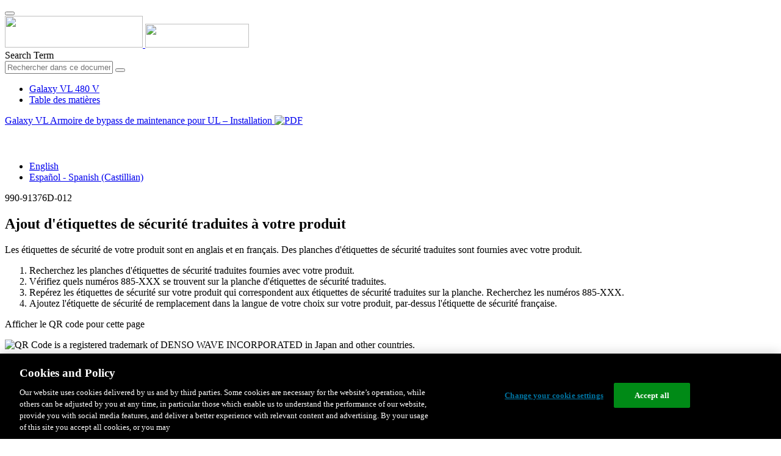

--- FILE ---
content_type: text/html;charset=UTF-8
request_url: https://www.productinfo.schneider-electric.com/galaxyvl_ul/990-91376_master-galaxy-vl-maintenance-bypass-cabinet-for-ul-installation/French/990-91376%20Maintenance%20Bypass%20Cabinet%20for%20UL_fr_0000537858.xml/$/AddTranslatedSafetyLabelstoYourProduct_French_fr_0000208451
body_size: 9218
content:








<!DOCTYPE html>
  <html lang="fr">
<head>
<meta charset="UTF-8">


<meta name="viewport" content="width=device-width, initial-scale=1.0">
<meta http-equiv="X-UA-Compatible" content="IE=11">
<!-- HTML5 Shim and Respond.js IE8 support of HTML5 elements and media queries -->
<!--[if lt IE 9]>
  <script src="https://oss.maxcdn.com/libs/html5shiv/3.7.0/html5shiv.js"></script>
  <script src="https://oss.maxcdn.com/libs/respond.js/1.3.0/respond.min.js"></script>
<![endif]-->

			<link rel="shortcut icon" href="/galaxyvl_ul/_theme/favicon.ico" mce_href="/galaxyvl_ul/_theme/favicon.ico" type="image/x-icon"/>
<script type="text/javascript" src="/resources/scripts/libs/jquery-1.11.0.min.js"></script>

          <link rel="stylesheet" href="/galaxyvl_ul/_theme/style/main/default.less"></link>

<script type="text/javascript" src="/galaxyvl_ul/_theme/scripts/lib/bootstrap/bootstrap.min.js"></script>
<script type="text/javascript" src="/galaxyvl_ul/_theme/scripts/utils.js"></script>
<script type="text/javascript" src="/resources/scripts/harp-sdk.js"></script>
<script type="text/javascript" src="/galaxyvl_ul/_theme/scripts/langDropdown.js"></script>
<!-- Google Tag Manager -->
<script>(function(w,d,s,l,i){w[l]=w[l]||[];w[l].push({'gtm.start':
new Date().getTime(),event:'gtm.js'});var f=d.getElementsByTagName(s)[0],
j=d.createElement(s),dl=l!='dataLayer'?'&l='+l:'';j.async=true;j.src=
'https://www.googletagmanager.com/gtm.js?id='+i+dl;f.parentNode.insertBefore(j,f);
})(window,document,'script','dataLayer','GTM-5WGBFDW');</script>
<!-- End Google Tag Manager -->



<script>
$(function() {
  $('form[role=search]').submit(function() {
    var $term = $(this).find('input[name=_term]');
    if (!$term.length) {
      $term = $(this).find('input[name=term]');
    }
    var term = $term.val();
    if (term && term !== '*') {
      setCookie('td.search', term);
    }
  });
});
</script>

<style>

</style>

<title>Ajout d'étiquettes de sécurité traduites à votre produit - Galaxy VL 480 V</title>

<script type="application/javascript" src="/galaxyvl_ul/_theme/scripts/favoritesToggle.js"></script>
<script type="application/javascript">
var STRING_NONE = "None";
</script>

<!-- Force imagemaps to rescale. -->
<script src="/galaxyvl_ul/_theme/scripts/lib/imageMapResizer/imageMapResizer.min.js"></script>
<script>
  $(function() {
    $('map').imageMapResize();
  });
</script>
	    <meta name="keywords" content=""/>
    <script>
      window.refId = 'AddTranslatedSafetyLabelstoYourProduct_French_fr_0000208451';
      window.urlRefId = 'AddTranslatedSafetyLabelstoYourProduct_French_fr_0000208451';
      // Turn on footnotes.
      $(function() {
        $('a.footnote').popover({
          container: 'body',
          html:true,
          content: function (){
            var fnContentEle = $(this).prev("span.fnContent");
            if(fnContentEle){
              var fnContent = fnContentEle.html();
              if(fnContent){;
               return fnContent;
              }
            }
          }
        });
      });
    </script>
    <script src="/galaxyvl_ul/_theme/scripts/jquery-detect-swipe.js"></script>
    <script src="/galaxyvl_ul/_theme/scripts/viewer.js"></script>
    <style>
     /* Offset anchors to account for the header. */
     a.xmlId {
         position: relative;
         top: -130px;
         display: block;
         visibility: hidden;
     }

     #headerbottom {
         background-color: #626469;
         margin: 0px 0px 50px 0px;
     }
    </style>
</head>

<body id="page" class="readerPage lang-fr" data-pageId="0c8fc318-6c7b-4aa4-addc-28143d5cf818">

<nav class="navbar navbar-inverse">
<div class="container">
  <div class="navbar-header">
    <button type="button" class="navbar-toggle" data-toggle="collapse" data-target=".navbar-collapse">
      <span class="icon-bar"></span>
      <span class="icon-bar"></span>
      <span class="icon-bar"></span>
    </button>
    <div class="col-xs-3">
			<a class="navbar-brand" style="padding: 0 50px 0 0" href="https://www.se.com/" target="_blank">
				<img src="/galaxyvl_ul/_theme/images/logos/Logo_SE_White_Transparent_RGB.PNG" style="width: 226px; height: 52px;" class="headerLogo hidden-xs">
				<img src="/galaxyvl_ul/_theme/images/logos/Logo_SE_White_Transparent_RGB.PNG" style="width: 170px; height: 39px;" class="headerLogo visible-xs">
			</a>
    </div>
  </div>

    <form role="search" action='/galaxyvl_ul/search' class="navbar-form navbar-right navbar-input-group">
      <input type="hidden" name="maxFacetValues" value="10"/>
      <input type="hidden" name="filter" value="-search-hidden_md:true"/>
                  <input type="hidden" name="f.manualType_md" value="Installation"/>
                  <input type="hidden" name="f.lang_md" value="fr"/>
                  <input type="hidden" name="f.format_md" value="XML"/>
                  <input type="hidden" name="f.format_md" value="DITA"/>
                  <input type="hidden" name="f.format_md" value="DITA Topic"/>
      <div class="form-group">
        <label class="sr-only" for="headerTerm">Search Term</label>
        <div class="input-group">
          <input type="text" placeholder="Rechercher dans ce document" class="form-control"
            id="headerTerm" name="term" value="">
            <span class="input-group-btn">
              <button type="submit" class="btn btn-default">
                <span class="glyphicon glyphicon-search"></span>
              </button>
            </span>
        </div>
      </div>
    </form>






  <div class="collapse navbar-collapse" id="headerMenu">
    <ul class="nav navbar-nav">
          <li>
            <a class="navbar-brand portal-link" href="/galaxyvl_ul/" title="Galaxy VL 480 V">
              Galaxy VL 480 V
            </a>
          </li>
                <li class="visible-xs"><a href="#" class="tocHeaderLink">Table des matières</a>

    </ul>
  </div><!--/.nav-collapse -->
</div>
</nav>






  
  <div class="publicationHeader prod-portal">
    <div class="container">
      <div class="row">
        <div class="col-xs-7 col-md-8">
          <a class="context-title" href="/galaxyvl_ul/990-91376_master-galaxy-vl-maintenance-bypass-cabinet-for-ul-installation/French/990-91376%20Maintenance%20Bypass%20Cabinet%20for%20UL_fr_0000537858.xml">


          Galaxy VL Armoire de bypass de maintenance pour UL – Installation
          </a>
              <a href="/galaxyvl_ul/990-91376_master-galaxy-vl-maintenance-bypass-cabinet-for-ul-installation/French/990-91376D_FR.pdf" target="_blank" style="margin-right: 10px;">
                <img src="/galaxyvl_ul/_theme/images/PDF-icon.svg" style="max-height: 22px; margin-top: -7px;" alt="PDF" title="PDF">
              </a>
        </div>

        <div class="col-xs-5 col-md-4 text-right">
</style>
  <a class="btn btn-default btn-xs" id="persistentLink" href="https://www.productinfo.schneider-electric.com/galaxyvl_ul/viewer?docidentity=AddTranslatedSafetyLabelsToYourProd-909178B3&amp;lang=fr&amp;extension=xml&amp;manualidentity=InstallationGalaxyVLMaintenanceBypa-2A18C965"
      title="Copier l'URL du lien partagé dans le Presse-papiers">
    <span class="glyphicon glyphicon-link"></span>
  </a>
<script>
(function() {
  var $link = $('a#persistentLink');
  var href = $link.attr('href');
  $link.click(function() {
    var $clipboard = $('<textarea>').css({
      position: 'fixed',
      left: '-100',
      top: '-100',
      width: '10px',
      height: '10px'
    }).appendTo(document.body);
    try {
      $clipboard.val(href).focus().select();
      document.execCommand('copy');
      alert('Sharable Link URL Copied to Clipboard.');

    } catch (e) {
      console.log(e);
      // Otherwise ignore.
    }
    $clipboard.remove();
  });
}());
</script>
          
          <div style="margin-top: 3px; display: inline-block; white-space: nowrap;">
            <a href="#" class="tocHeaderLink btn btn-xs btn-default visible-xs-inline-block" title="Table des matières">
              <img src="/galaxyvl_ul/_theme/images/toc.svg" style="width: 16px; height: 16px;">
            </a>
            <a href="#" class="prevLink btn btn-xs btn-default" title="Précédent">
              <span class="glyphicon glyphicon-triangle-left"></span>
            </a>
            <a href="#" class="nextLink btn btn-xs btn-default" title="Suiv">
              <span class="glyphicon glyphicon-triangle-right"></span>
            </a>
          </div>

        <div class="btn-group">
          <a type="button" class="text-sm dropdown-toggle mdToggle" data-toggle="dropdown"
              aria-haspopup="true" aria-expanded="false" title="Autres langues" style="color:white">
              <span class="glyphicon glyphicon-globe"></span>
              <span class="hidden-sm hidden-xs">Français - French</span>
              <span class="caret"></span>
          </a>
          <ul class="dropdown-menu dropdown-menu-right pull-right">
              <li>    <a href="/galaxyvl_ul/990-91376_master-galaxy-vl-maintenance-bypass-cabinet-for-ul-installation/English/990-91376%20Maintenance%20Bypass%20Cabinet%20for%20UL_0000489573.xml/$/AddTranslatedSafetyLabelstoYourProduct_0000208036"  >English</a>
</li>
              <li>    <a href="/galaxyvl_ul/990-91376_master-galaxy-vl-maintenance-bypass-cabinet-for-ul-installation/European%20Spanish/990-91376%20Maintenance%20Bypass%20Cabinet%20for%20UL_es_0000537867.xml/$/AddTranslatedSafetyLabelstoYourProduct_Spanish_Castilian_es_0000208533"  >Español - Spanish (Castillian)</a>
</li>
          </ul>
        </div>
       
     
        </div>
      </div>
    </div>
  </div>

    <div class="container" id="bodyWrapper">



      <div class="row">
          <div class="col-sm-4 col-xs-12 hidden-xs" id="readertoc">
<div id="tocPortal">
  <div class="map bookmap" data-product="SchneiderElectric" data-id="InstallationGalaxyVLMaintenanceBypa-2A18C965" lang="fr" data-xtrc="bookmap:1" data-xtrf="harp://60649860f9e93500019af407/pr/ORIGINAL/French/990-91376%20Maintenance%20Bypass%20Cabinet%20for%20UL_fr_0000537858.xml">
   <ul id="toc" class="expandable" style="display: none;"><br class="empty"><br class="empty"><br class="empty"><br class="empty"><br class="empty"><br class="empty"><span><span><span style="color: #000000; font-family: IDAutomationHC39L; "></span></span></span><br class="empty"><br class="empty"><br class="empty"><br class="empty"><br class="empty"><br class="empty"><span><span><span style="color: #000000; font-family: IDAutomationHC39L; "></span></span></span><br class="empty"><br class="empty"><br class="empty"><br class="empty"><br class="empty"><br class="empty"><span><span><span style="color: #000000; font-family: IDAutomationHC39L; "></span></span></span>
      <li class="topicref chapter tocentry" data-product="SchneiderElectric" id="toc-SafetyInformationREF_French_fr_0000035053"><a href="/galaxyvl_ul/990-91376_master-galaxy-vl-maintenance-bypass-cabinet-for-ul-installation/French/990-91376%20Maintenance%20Bypass%20Cabinet%20for%20UL_fr_0000537858.xml/$/SafetyInformationREF_French_fr_0000035053" data-refids=" SafetyInformationREF_French_fr_0000035053"> Consignes de sécurité importantes — À
            CONSERVER</a><ul class="toclevel"><br class="empty"><br class="empty"><br class="empty"><br class="empty"><br class="empty"><br class="empty"><span><span><span style="color: #000000; font-family: IDAutomationHC39L; "></span></span></span>
            <li class="topicref tocentry" data-product="SchneiderElectric" id="toc-SafetyPrecautions_Install_non-UPSstartupbyuser_French_fr_0000192717"><a href="/galaxyvl_ul/990-91376_master-galaxy-vl-maintenance-bypass-cabinet-for-ul-installation/French/990-91376%20Maintenance%20Bypass%20Cabinet%20for%20UL_fr_0000537858.xml/$/SafetyInformationREF_French_fr_0000035053#SafetyPrecautions-225D8912" data-refids=" SafetyPrecautions_Install_non-UPSstartupbyuser_French_fr_0000192717"> Précautions de sécurité</a><ul class="toclevel"><br class="empty"><br class="empty"><br class="empty"><br class="empty"><br class="empty"><br class="empty"><span><span><span style="color: #000000; font-family: IDAutomationHC39L; "></span></span></span>
                  <li class="topicref tocentry" data-product="SchneiderElectric" id="toc-AdditionalSafetyPrecautionsAfterInstallationREF_French_fr_0000217361"><a href="/galaxyvl_ul/990-91376_master-galaxy-vl-maintenance-bypass-cabinet-for-ul-installation/French/990-91376%20Maintenance%20Bypass%20Cabinet%20for%20UL_fr_0000537858.xml/$/SafetyInformationREF_French_fr_0000035053#AdditionalSafetyPrecautionsAfterIns-953DBB06" data-refids=" AdditionalSafetyPrecautionsAfterInstallationREF_French_fr_0000217361"> Précautions de sécurité supplémentaires
                        après l'installation</a></li>
               </ul>
            </li>
            <li class="topicref tocentry" data-product="SchneiderElectric" id="toc-ElectricalSafety_fr_0000535536"><a href="/galaxyvl_ul/990-91376_master-galaxy-vl-maintenance-bypass-cabinet-for-ul-installation/French/990-91376%20Maintenance%20Bypass%20Cabinet%20for%20UL_fr_0000537858.xml/$/SafetyInformationREF_French_fr_0000035053#ElectricalSafety-4A8CFCA0" data-refids=" ElectricalSafety_fr_0000535536"> Sécurité électrique</a></li>
            <li class="topicref tocentry" data-product="SchneiderElectric" id="toc-BatterySafetyREF_French_fr_0000035049"><a href="/galaxyvl_ul/990-91376_master-galaxy-vl-maintenance-bypass-cabinet-for-ul-installation/French/990-91376%20Maintenance%20Bypass%20Cabinet%20for%20UL_fr_0000537858.xml/$/SafetyInformationREF_French_fr_0000035053#BatterySafety-CF788D2D" data-refids=" BatterySafetyREF_French_fr_0000035049"> Sécurité des batteries</a></li>
         </ul>
      </li>
      <li class="topicref chapter tocentry" data-product="SchneiderElectric" id="toc-SpecificationsREF_French_fr_0000086014"><a href="/galaxyvl_ul/990-91376_master-galaxy-vl-maintenance-bypass-cabinet-for-ul-installation/French/990-91376%20Maintenance%20Bypass%20Cabinet%20for%20UL_fr_0000537858.xml/$/SpecificationsREF_French_fr_0000086014" data-refids=" SpecificationsREF_French_fr_0000086014"> Caractéristiques</a><ul class="toclevel"><br class="empty"><br class="empty"><br class="empty"><br class="empty"><br class="empty"><br class="empty"><span><span><span style="color: #000000; font-family: IDAutomationHC39L; "></span></span></span>
            <li class="topicref tocentry" data-product="SchneiderElectric" id="toc-MaximumShortCircuitRating_GVLMBCA200K500G_fr_0000537861"><a href="/galaxyvl_ul/990-91376_master-galaxy-vl-maintenance-bypass-cabinet-for-ul-installation/French/990-91376%20Maintenance%20Bypass%20Cabinet%20for%20UL_fr_0000537858.xml/$/SpecificationsREF_French_fr_0000086014#MaximumShortCircuitRating-2B8527F5" data-refids=" MaximumShortCircuitRating_GVLMBCA200K500G_fr_0000537861"> Puissance nominale maximale de résistance aux courts-circuits</a></li>
            <li class="topicref tocentry" data-product="SchneiderElectric" id="toc-TripSettings_GVLMBCA200K500G_fr_0000537863"><a href="/galaxyvl_ul/990-91376_master-galaxy-vl-maintenance-bypass-cabinet-for-ul-installation/French/990-91376%20Maintenance%20Bypass%20Cabinet%20for%20UL_fr_0000537858.xml/$/SpecificationsREF_French_fr_0000086014#TripSettings-2B88A886" data-refids=" TripSettings_GVLMBCA200K500G_fr_0000537863"> Paramètres de déclenchement</a></li>
            <li class="topicref tocentry" data-product="SchneiderElectric" id="toc-RequiredUpstreamProtection380_400_415VREF_French_fr_0000217378"><a href="/galaxyvl_ul/990-91376_master-galaxy-vl-maintenance-bypass-cabinet-for-ul-installation/French/990-91376%20Maintenance%20Bypass%20Cabinet%20for%20UL_fr_0000537858.xml/$/SpecificationsREF_French_fr_0000086014#RequiredUpstreamProtection380400415-78834602" data-refids=" RequiredUpstreamProtection380_400_415VREF_French_fr_0000217378"> Protection amont préconisée</a></li>
            <li class="topicref tocentry" data-product="SchneiderElectric" id="toc-RecommendedCableSizes_GVLMBCA200K500G_fr_0000537856"><a href="/galaxyvl_ul/990-91376_master-galaxy-vl-maintenance-bypass-cabinet-for-ul-installation/French/990-91376%20Maintenance%20Bypass%20Cabinet%20for%20UL_fr_0000537858.xml/$/SpecificationsREF_French_fr_0000086014#RecommendedCableSizes-3EA9E0A2" data-refids=" RecommendedCableSizes_GVLMBCA200K500G_fr_0000537856"> Sections de câbles recommandées</a></li>
            <li class="topicref tocentry" data-product="SchneiderElectric" id="toc-RecommendedBoltandLugSizes_GVL_fr_0000537857"><a href="/galaxyvl_ul/990-91376_master-galaxy-vl-maintenance-bypass-cabinet-for-ul-installation/French/990-91376%20Maintenance%20Bypass%20Cabinet%20for%20UL_fr_0000537858.xml/$/SpecificationsREF_French_fr_0000086014#RecommendedBoltAndLugSizes-2C06C1D4" data-refids=" RecommendedBoltandLugSizes_GVL_fr_0000537857"> Tailles de vis et cosses recommandées</a></li>
            <li class="topicref tocentry" data-product="SchneiderElectric" id="toc-TorqueSpecifications_GVL_fr_0000536230"><a href="/galaxyvl_ul/990-91376_master-galaxy-vl-maintenance-bypass-cabinet-for-ul-installation/French/990-91376%20Maintenance%20Bypass%20Cabinet%20for%20UL_fr_0000537858.xml/$/SpecificationsREF_French_fr_0000086014#TorqueSpecifications-2B865C7B" data-refids=" TorqueSpecifications_GVL_fr_0000536230"> Caractéristiques du couple de serrage</a></li>
            <li class="topicref tocentry" data-product="SchneiderElectric" id="toc-MaintenanceBypassCabinetWeightsandDimensions_GVLMBCA200K500_fr_0000536222"><a href="/galaxyvl_ul/990-91376_master-galaxy-vl-maintenance-bypass-cabinet-for-ul-installation/French/990-91376%20Maintenance%20Bypass%20Cabinet%20for%20UL_fr_0000537858.xml/$/SpecificationsREF_French_fr_0000086014#MaintenanceBypassCabinetWeightsAndD-2A1B8A28" data-refids=" MaintenanceBypassCabinetWeightsandDimensions_GVLMBCA200K500_fr_0000536222"> Poids et dimensions de l'armoire de bypass de maintenance</a></li>
            <li class="topicref tocentry" data-product="SchneiderElectric" id="toc-Clearance_GVLMBCA200K500_fr_0000536254"><a href="/galaxyvl_ul/990-91376_master-galaxy-vl-maintenance-bypass-cabinet-for-ul-installation/French/990-91376%20Maintenance%20Bypass%20Cabinet%20for%20UL_fr_0000537858.xml/$/SpecificationsREF_French_fr_0000086014#Clearance-2B8C1A70" data-refids=" Clearance_GVLMBCA200K500_fr_0000536254"> Dégagement</a></li>
            <li class="topicref tocentry" data-product="SchneiderElectric" id="toc-EnvironmentREF_French_fr_0000240430"><a href="/galaxyvl_ul/990-91376_master-galaxy-vl-maintenance-bypass-cabinet-for-ul-installation/French/990-91376%20Maintenance%20Bypass%20Cabinet%20for%20UL_fr_0000537858.xml/$/SpecificationsREF_French_fr_0000086014#Environment-3E53FA59" data-refids=" EnvironmentREF_French_fr_0000240430"> Environnement</a></li>
            <li class="topicref tocentry" data-product="SchneiderElectric" id="toc-OnlineDiagrams_GVLMBCA200K500_fr_0000536244"><a href="/galaxyvl_ul/990-91376_master-galaxy-vl-maintenance-bypass-cabinet-for-ul-installation/French/990-91376%20Maintenance%20Bypass%20Cabinet%20for%20UL_fr_0000537858.xml/$/SpecificationsREF_French_fr_0000086014#OnlineDiagrams-2B8CF057" data-refids=" OnlineDiagrams_GVLMBCA200K500_fr_0000536244"> Présentation du système</a></li>
         </ul>
      </li>
      <li class="topicref chapter tocentry" data-product="SchneiderElectric" id="toc-InstallationProcedure_GVLMBCA200K500G_fr_0000537855"><a href="/galaxyvl_ul/990-91376_master-galaxy-vl-maintenance-bypass-cabinet-for-ul-installation/French/990-91376%20Maintenance%20Bypass%20Cabinet%20for%20UL_fr_0000537858.xml/$/InstallationProcedure_GVLMBCA200K500G_fr_0000537855" data-refids=" InstallationProcedure_GVLMBCA200K500G_fr_0000537855"> Procédure d'installation</a></li>
      <li class="topicref chapter tocentry" data-product="SchneiderElectric" id="toc-InstalltheSeismicAnchoring_GVLMBCA200K500_fr_0000536239"><a href="/galaxyvl_ul/990-91376_master-galaxy-vl-maintenance-bypass-cabinet-for-ul-installation/French/990-91376%20Maintenance%20Bypass%20Cabinet%20for%20UL_fr_0000537858.xml/$/InstalltheSeismicAnchoring_GVLMBCA200K500_fr_0000536239" data-refids=" InstalltheSeismicAnchoring_GVLMBCA200K500_fr_0000536239"> Installation de l'ancrage antisismique (en option)</a></li>
      <li class="topicref chapter tocentry" data-product="SchneiderElectric" id="toc-PrepareforInstallation_MBC_UL_fr_0000537862"><a href="/galaxyvl_ul/990-91376_master-galaxy-vl-maintenance-bypass-cabinet-for-ul-installation/French/990-91376%20Maintenance%20Bypass%20Cabinet%20for%20UL_fr_0000537858.xml/$/PrepareforInstallation_MBC_UL_fr_0000537862" data-refids=" PrepareforInstallation_MBC_UL_fr_0000537862"> Préparation à l'installation</a></li>
      <li class="topicref chapter tocentry" data-product="SchneiderElectric" id="toc-ConnectthePowerCables_MBC_fr_0000537859"><a href="/galaxyvl_ul/990-91376_master-galaxy-vl-maintenance-bypass-cabinet-for-ul-installation/French/990-91376%20Maintenance%20Bypass%20Cabinet%20for%20UL_fr_0000537858.xml/$/ConnectthePowerCables_MBC_fr_0000537859" data-refids=" ConnectthePowerCables_MBC_fr_0000537859"> Raccordement des câbles d'alimentation</a></li>
      <li class="topicref chapter tocentry" data-product="SchneiderElectric" id="toc-RestrainCablesTSK_French_fr_0000076123"><a href="/galaxyvl_ul/990-91376_master-galaxy-vl-maintenance-bypass-cabinet-for-ul-installation/French/990-91376%20Maintenance%20Bypass%20Cabinet%20for%20UL_fr_0000537858.xml/$/RestrainCablesTSK_French_fr_0000076123" data-refids=" RestrainCablesTSK_French_fr_0000076123"> Fixation des câbles</a></li>
      <li class="topicref chapter tocentry" data-product="SchneiderElectric" id="toc-InterconnecttheUPSwiththeMaintenanceBypassCabinetTSK_fr_0000536235"><a href="/galaxyvl_ul/990-91376_master-galaxy-vl-maintenance-bypass-cabinet-for-ul-installation/French/990-91376%20Maintenance%20Bypass%20Cabinet%20for%20UL_fr_0000537858.xml/$/InterconnecttheUPSwiththeMaintenanceBypassCabinetTSK_fr_0000536235" data-refids=" InterconnecttheUPSwiththeMaintenanceBypassCabinetTSK_fr_0000536235"> Raccordement de l'ASI et de l'armoire de bypass de maintenance</a></li>
      <li class="topicref chapter tocentry" data-product="SchneiderElectric" id="toc-PreparetheUPSforInternalPowerBusbarConnection_GVLMBCA200K500G_fr_0000537854"><a href="/galaxyvl_ul/990-91376_master-galaxy-vl-maintenance-bypass-cabinet-for-ul-installation/French/990-91376%20Maintenance%20Bypass%20Cabinet%20for%20UL_fr_0000537858.xml/$/PreparetheUPSforInternalPowerBusbarConnection_GVLMBCA200K500G_fr_0000537854" data-refids=" PreparetheUPSforInternalPowerBusbarConnection_GVLMBCA200K500G_fr_0000537854"> Préparation de l'ASI au raccordement interne des jeux
            de barres</a></li>
      <li class="topicref chapter tocentry" data-product="SchneiderElectric" id="toc-ConnectInternalPowerConnectionBetweenUPSandMBCsinglemains_fr_0000536225"><a href="/galaxyvl_ul/990-91376_master-galaxy-vl-maintenance-bypass-cabinet-for-ul-installation/French/990-91376%20Maintenance%20Bypass%20Cabinet%20for%20UL_fr_0000537858.xml/$/ConnectInternalPowerConnectionBetweenUPSandMBCsinglemains_fr_0000536225" data-refids=" ConnectInternalPowerConnectionBetweenUPSandMBCsinglemains_fr_0000536225"> Installation des jeux de barres entre l'ASI et l'armoire de
            bypass de maintenance dans les systèmes avec simple réseau
            d'alimentation</a></li>
      <li class="topicref chapter tocentry" data-product="SchneiderElectric" id="toc-ConnectInternalPowerConnectionBetweenUPSandMBCfordualmainssystem_fr_0000536253"><a href="/galaxyvl_ul/990-91376_master-galaxy-vl-maintenance-bypass-cabinet-for-ul-installation/French/990-91376%20Maintenance%20Bypass%20Cabinet%20for%20UL_fr_0000537858.xml/$/ConnectInternalPowerConnectionBetweenUPSandMBCfordualmainssystem_fr_0000536253" data-refids=" ConnectInternalPowerConnectionBetweenUPSandMBCfordualmainssystem_fr_0000536253"> Installation des jeux de barres entre l'ASI et l'armoire de
            bypass de maintenance dans les systèmes avec double réseau
            d'alimentation</a></li>
      <li class="topicref chapter tocentry" data-product="SchneiderElectric" id="toc-InstallLoadBankBreaker_GVLMBCA200K500_fr_0000536241"><a href="/galaxyvl_ul/990-91376_master-galaxy-vl-maintenance-bypass-cabinet-for-ul-installation/French/990-91376%20Maintenance%20Bypass%20Cabinet%20for%20UL_fr_0000537858.xml/$/InstallLoadBankBreaker_GVLMBCA200K500_fr_0000536241" data-refids=" InstallLoadBankBreaker_GVLMBCA200K500_fr_0000536241"> Installation des jeux de barres du disjoncteur du banc de charge
            (en option)</a></li>
      <li class="topicref chapter tocentry" data-product="SchneiderElectric" id="toc-PrepareUPSforSignalCablesinTopCableEntrySystems_fr_0000536226"><a href="/galaxyvl_ul/990-91376_master-galaxy-vl-maintenance-bypass-cabinet-for-ul-installation/French/990-91376%20Maintenance%20Bypass%20Cabinet%20for%20UL_fr_0000537858.xml/$/PrepareUPSforSignalCablesinTopCableEntrySystems_fr_0000536226" data-refids=" PrepareUPSforSignalCablesinTopCableEntrySystems_fr_0000536226"> Préparation au raccordement des câbles de signal
            dans les systèmes avec entrée des câbles par le haut</a></li>
      <li class="topicref chapter tocentry" data-product="SchneiderElectric" id="toc-RouteSignalCablesinBottomCableEntrySystemswithMBCTSK_fr_0000536248"><a href="/galaxyvl_ul/990-91376_master-galaxy-vl-maintenance-bypass-cabinet-for-ul-installation/French/990-91376%20Maintenance%20Bypass%20Cabinet%20for%20UL_fr_0000537858.xml/$/RouteSignalCablesinBottomCableEntrySystemswithMBCTSK_fr_0000536248" data-refids=" RouteSignalCablesinBottomCableEntrySystemswithMBCTSK_fr_0000536248"> Préparation au raccordement des câbles de signal
            dans les systèmes avec entrée des câbles par le bas</a></li>
      <li class="topicref chapter tocentry" data-product="SchneiderElectric" id="toc-ConnecttheSignalCables_GVLMBCA200K500_fr_0000536228"><a href="/galaxyvl_ul/990-91376_master-galaxy-vl-maintenance-bypass-cabinet-for-ul-installation/French/990-91376%20Maintenance%20Bypass%20Cabinet%20for%20UL_fr_0000537858.xml/$/ConnecttheSignalCables_GVLMBCA200K500_fr_0000536228" data-refids=" ConnecttheSignalCables_GVLMBCA200K500_fr_0000536228"> Raccordement des câbles de signal entre l'armoire de bypass
            de maintenance et l'ASI</a></li>
      <li class="topicref chapter tocentry" data-product="SchneiderElectric" id="toc-AddTranslatedSafetyLabelstoYourProduct_French_fr_0000208451"><a href="/galaxyvl_ul/990-91376_master-galaxy-vl-maintenance-bypass-cabinet-for-ul-installation/French/990-91376%20Maintenance%20Bypass%20Cabinet%20for%20UL_fr_0000537858.xml/$/AddTranslatedSafetyLabelstoYourProduct_French_fr_0000208451" data-refids=" AddTranslatedSafetyLabelstoYourProduct_French_fr_0000208451"> Ajout d'étiquettes de sécurité traduites à
            votre produit</a></li>
      <li class="topicref chapter tocentry" data-product="SchneiderElectric" id="toc-FinalInstallation_GVLMBCA200K500_fr_0000536232"><a href="/galaxyvl_ul/990-91376_master-galaxy-vl-maintenance-bypass-cabinet-for-ul-installation/French/990-91376%20Maintenance%20Bypass%20Cabinet%20for%20UL_fr_0000537858.xml/$/FinalInstallation_GVLMBCA200K500_fr_0000536232" data-refids=" FinalInstallation_GVLMBCA200K500_fr_0000536232"> Dernières étapes d'installation</a></li><br class="empty"><br class="empty"><br class="empty"><br class="empty"><br class="empty"><br class="empty"><span><span><span style="color: #000000; font-family: IDAutomationHC39L; "></span></span></span></ul>
</div>    <noscript>
<div class="map bookmap" data-product="SchneiderElectric" data-id="InstallationGalaxyVLMaintenanceBypa-2A18C965" lang="fr" data-xtrc="bookmap:1" data-xtrf="harp://60649860f9e93500019af407/pr/ORIGINAL/French/990-91376%20Maintenance%20Bypass%20Cabinet%20for%20UL_fr_0000537858.xml">
   <ul id="toc" class="expandable"><br class="empty"><br class="empty"><br class="empty"><br class="empty"><br class="empty"><br class="empty"><span><span><span style="color: #000000; font-family: IDAutomationHC39L; "></span></span></span><br class="empty"><br class="empty"><br class="empty"><br class="empty"><br class="empty"><br class="empty"><span><span><span style="color: #000000; font-family: IDAutomationHC39L; "></span></span></span><br class="empty"><br class="empty"><br class="empty"><br class="empty"><br class="empty"><br class="empty"><span><span><span style="color: #000000; font-family: IDAutomationHC39L; "></span></span></span>
      <li class="topicref chapter tocentry" data-product="SchneiderElectric" id="toc-SafetyInformationREF_French_fr_0000035053"><a href="/galaxyvl_ul/990-91376_master-galaxy-vl-maintenance-bypass-cabinet-for-ul-installation/French/990-91376%20Maintenance%20Bypass%20Cabinet%20for%20UL_fr_0000537858.xml/$/SafetyInformationREF_French_fr_0000035053" data-refids=" SafetyInformationREF_French_fr_0000035053"> Consignes de sécurité importantes — À
            CONSERVER</a><ul class="toclevel"><br class="empty"><br class="empty"><br class="empty"><br class="empty"><br class="empty"><br class="empty"><span><span><span style="color: #000000; font-family: IDAutomationHC39L; "></span></span></span>
            <li class="topicref tocentry" data-product="SchneiderElectric" id="toc-SafetyPrecautions_Install_non-UPSstartupbyuser_French_fr_0000192717"><a href="/galaxyvl_ul/990-91376_master-galaxy-vl-maintenance-bypass-cabinet-for-ul-installation/French/990-91376%20Maintenance%20Bypass%20Cabinet%20for%20UL_fr_0000537858.xml/$/SafetyInformationREF_French_fr_0000035053#SafetyPrecautions-225D8912" data-refids=" SafetyPrecautions_Install_non-UPSstartupbyuser_French_fr_0000192717"> Précautions de sécurité</a><ul class="toclevel"><br class="empty"><br class="empty"><br class="empty"><br class="empty"><br class="empty"><br class="empty"><span><span><span style="color: #000000; font-family: IDAutomationHC39L; "></span></span></span>
                  <li class="topicref tocentry" data-product="SchneiderElectric" id="toc-AdditionalSafetyPrecautionsAfterInstallationREF_French_fr_0000217361"><a href="/galaxyvl_ul/990-91376_master-galaxy-vl-maintenance-bypass-cabinet-for-ul-installation/French/990-91376%20Maintenance%20Bypass%20Cabinet%20for%20UL_fr_0000537858.xml/$/SafetyInformationREF_French_fr_0000035053#AdditionalSafetyPrecautionsAfterIns-953DBB06" data-refids=" AdditionalSafetyPrecautionsAfterInstallationREF_French_fr_0000217361"> Précautions de sécurité supplémentaires
                        après l'installation</a></li>
               </ul>
            </li>
            <li class="topicref tocentry" data-product="SchneiderElectric" id="toc-ElectricalSafety_fr_0000535536"><a href="/galaxyvl_ul/990-91376_master-galaxy-vl-maintenance-bypass-cabinet-for-ul-installation/French/990-91376%20Maintenance%20Bypass%20Cabinet%20for%20UL_fr_0000537858.xml/$/SafetyInformationREF_French_fr_0000035053#ElectricalSafety-4A8CFCA0" data-refids=" ElectricalSafety_fr_0000535536"> Sécurité électrique</a></li>
            <li class="topicref tocentry" data-product="SchneiderElectric" id="toc-BatterySafetyREF_French_fr_0000035049"><a href="/galaxyvl_ul/990-91376_master-galaxy-vl-maintenance-bypass-cabinet-for-ul-installation/French/990-91376%20Maintenance%20Bypass%20Cabinet%20for%20UL_fr_0000537858.xml/$/SafetyInformationREF_French_fr_0000035053#BatterySafety-CF788D2D" data-refids=" BatterySafetyREF_French_fr_0000035049"> Sécurité des batteries</a></li>
         </ul>
      </li>
      <li class="topicref chapter tocentry" data-product="SchneiderElectric" id="toc-SpecificationsREF_French_fr_0000086014"><a href="/galaxyvl_ul/990-91376_master-galaxy-vl-maintenance-bypass-cabinet-for-ul-installation/French/990-91376%20Maintenance%20Bypass%20Cabinet%20for%20UL_fr_0000537858.xml/$/SpecificationsREF_French_fr_0000086014" data-refids=" SpecificationsREF_French_fr_0000086014"> Caractéristiques</a><ul class="toclevel"><br class="empty"><br class="empty"><br class="empty"><br class="empty"><br class="empty"><br class="empty"><span><span><span style="color: #000000; font-family: IDAutomationHC39L; "></span></span></span>
            <li class="topicref tocentry" data-product="SchneiderElectric" id="toc-MaximumShortCircuitRating_GVLMBCA200K500G_fr_0000537861"><a href="/galaxyvl_ul/990-91376_master-galaxy-vl-maintenance-bypass-cabinet-for-ul-installation/French/990-91376%20Maintenance%20Bypass%20Cabinet%20for%20UL_fr_0000537858.xml/$/SpecificationsREF_French_fr_0000086014#MaximumShortCircuitRating-2B8527F5" data-refids=" MaximumShortCircuitRating_GVLMBCA200K500G_fr_0000537861"> Puissance nominale maximale de résistance aux courts-circuits</a></li>
            <li class="topicref tocentry" data-product="SchneiderElectric" id="toc-TripSettings_GVLMBCA200K500G_fr_0000537863"><a href="/galaxyvl_ul/990-91376_master-galaxy-vl-maintenance-bypass-cabinet-for-ul-installation/French/990-91376%20Maintenance%20Bypass%20Cabinet%20for%20UL_fr_0000537858.xml/$/SpecificationsREF_French_fr_0000086014#TripSettings-2B88A886" data-refids=" TripSettings_GVLMBCA200K500G_fr_0000537863"> Paramètres de déclenchement</a></li>
            <li class="topicref tocentry" data-product="SchneiderElectric" id="toc-RequiredUpstreamProtection380_400_415VREF_French_fr_0000217378"><a href="/galaxyvl_ul/990-91376_master-galaxy-vl-maintenance-bypass-cabinet-for-ul-installation/French/990-91376%20Maintenance%20Bypass%20Cabinet%20for%20UL_fr_0000537858.xml/$/SpecificationsREF_French_fr_0000086014#RequiredUpstreamProtection380400415-78834602" data-refids=" RequiredUpstreamProtection380_400_415VREF_French_fr_0000217378"> Protection amont préconisée</a></li>
            <li class="topicref tocentry" data-product="SchneiderElectric" id="toc-RecommendedCableSizes_GVLMBCA200K500G_fr_0000537856"><a href="/galaxyvl_ul/990-91376_master-galaxy-vl-maintenance-bypass-cabinet-for-ul-installation/French/990-91376%20Maintenance%20Bypass%20Cabinet%20for%20UL_fr_0000537858.xml/$/SpecificationsREF_French_fr_0000086014#RecommendedCableSizes-3EA9E0A2" data-refids=" RecommendedCableSizes_GVLMBCA200K500G_fr_0000537856"> Sections de câbles recommandées</a></li>
            <li class="topicref tocentry" data-product="SchneiderElectric" id="toc-RecommendedBoltandLugSizes_GVL_fr_0000537857"><a href="/galaxyvl_ul/990-91376_master-galaxy-vl-maintenance-bypass-cabinet-for-ul-installation/French/990-91376%20Maintenance%20Bypass%20Cabinet%20for%20UL_fr_0000537858.xml/$/SpecificationsREF_French_fr_0000086014#RecommendedBoltAndLugSizes-2C06C1D4" data-refids=" RecommendedBoltandLugSizes_GVL_fr_0000537857"> Tailles de vis et cosses recommandées</a></li>
            <li class="topicref tocentry" data-product="SchneiderElectric" id="toc-TorqueSpecifications_GVL_fr_0000536230"><a href="/galaxyvl_ul/990-91376_master-galaxy-vl-maintenance-bypass-cabinet-for-ul-installation/French/990-91376%20Maintenance%20Bypass%20Cabinet%20for%20UL_fr_0000537858.xml/$/SpecificationsREF_French_fr_0000086014#TorqueSpecifications-2B865C7B" data-refids=" TorqueSpecifications_GVL_fr_0000536230"> Caractéristiques du couple de serrage</a></li>
            <li class="topicref tocentry" data-product="SchneiderElectric" id="toc-MaintenanceBypassCabinetWeightsandDimensions_GVLMBCA200K500_fr_0000536222"><a href="/galaxyvl_ul/990-91376_master-galaxy-vl-maintenance-bypass-cabinet-for-ul-installation/French/990-91376%20Maintenance%20Bypass%20Cabinet%20for%20UL_fr_0000537858.xml/$/SpecificationsREF_French_fr_0000086014#MaintenanceBypassCabinetWeightsAndD-2A1B8A28" data-refids=" MaintenanceBypassCabinetWeightsandDimensions_GVLMBCA200K500_fr_0000536222"> Poids et dimensions de l'armoire de bypass de maintenance</a></li>
            <li class="topicref tocentry" data-product="SchneiderElectric" id="toc-Clearance_GVLMBCA200K500_fr_0000536254"><a href="/galaxyvl_ul/990-91376_master-galaxy-vl-maintenance-bypass-cabinet-for-ul-installation/French/990-91376%20Maintenance%20Bypass%20Cabinet%20for%20UL_fr_0000537858.xml/$/SpecificationsREF_French_fr_0000086014#Clearance-2B8C1A70" data-refids=" Clearance_GVLMBCA200K500_fr_0000536254"> Dégagement</a></li>
            <li class="topicref tocentry" data-product="SchneiderElectric" id="toc-EnvironmentREF_French_fr_0000240430"><a href="/galaxyvl_ul/990-91376_master-galaxy-vl-maintenance-bypass-cabinet-for-ul-installation/French/990-91376%20Maintenance%20Bypass%20Cabinet%20for%20UL_fr_0000537858.xml/$/SpecificationsREF_French_fr_0000086014#Environment-3E53FA59" data-refids=" EnvironmentREF_French_fr_0000240430"> Environnement</a></li>
            <li class="topicref tocentry" data-product="SchneiderElectric" id="toc-OnlineDiagrams_GVLMBCA200K500_fr_0000536244"><a href="/galaxyvl_ul/990-91376_master-galaxy-vl-maintenance-bypass-cabinet-for-ul-installation/French/990-91376%20Maintenance%20Bypass%20Cabinet%20for%20UL_fr_0000537858.xml/$/SpecificationsREF_French_fr_0000086014#OnlineDiagrams-2B8CF057" data-refids=" OnlineDiagrams_GVLMBCA200K500_fr_0000536244"> Présentation du système</a></li>
         </ul>
      </li>
      <li class="topicref chapter tocentry" data-product="SchneiderElectric" id="toc-InstallationProcedure_GVLMBCA200K500G_fr_0000537855"><a href="/galaxyvl_ul/990-91376_master-galaxy-vl-maintenance-bypass-cabinet-for-ul-installation/French/990-91376%20Maintenance%20Bypass%20Cabinet%20for%20UL_fr_0000537858.xml/$/InstallationProcedure_GVLMBCA200K500G_fr_0000537855" data-refids=" InstallationProcedure_GVLMBCA200K500G_fr_0000537855"> Procédure d'installation</a></li>
      <li class="topicref chapter tocentry" data-product="SchneiderElectric" id="toc-InstalltheSeismicAnchoring_GVLMBCA200K500_fr_0000536239"><a href="/galaxyvl_ul/990-91376_master-galaxy-vl-maintenance-bypass-cabinet-for-ul-installation/French/990-91376%20Maintenance%20Bypass%20Cabinet%20for%20UL_fr_0000537858.xml/$/InstalltheSeismicAnchoring_GVLMBCA200K500_fr_0000536239" data-refids=" InstalltheSeismicAnchoring_GVLMBCA200K500_fr_0000536239"> Installation de l'ancrage antisismique (en option)</a></li>
      <li class="topicref chapter tocentry" data-product="SchneiderElectric" id="toc-PrepareforInstallation_MBC_UL_fr_0000537862"><a href="/galaxyvl_ul/990-91376_master-galaxy-vl-maintenance-bypass-cabinet-for-ul-installation/French/990-91376%20Maintenance%20Bypass%20Cabinet%20for%20UL_fr_0000537858.xml/$/PrepareforInstallation_MBC_UL_fr_0000537862" data-refids=" PrepareforInstallation_MBC_UL_fr_0000537862"> Préparation à l'installation</a></li>
      <li class="topicref chapter tocentry" data-product="SchneiderElectric" id="toc-ConnectthePowerCables_MBC_fr_0000537859"><a href="/galaxyvl_ul/990-91376_master-galaxy-vl-maintenance-bypass-cabinet-for-ul-installation/French/990-91376%20Maintenance%20Bypass%20Cabinet%20for%20UL_fr_0000537858.xml/$/ConnectthePowerCables_MBC_fr_0000537859" data-refids=" ConnectthePowerCables_MBC_fr_0000537859"> Raccordement des câbles d'alimentation</a></li>
      <li class="topicref chapter tocentry" data-product="SchneiderElectric" id="toc-RestrainCablesTSK_French_fr_0000076123"><a href="/galaxyvl_ul/990-91376_master-galaxy-vl-maintenance-bypass-cabinet-for-ul-installation/French/990-91376%20Maintenance%20Bypass%20Cabinet%20for%20UL_fr_0000537858.xml/$/RestrainCablesTSK_French_fr_0000076123" data-refids=" RestrainCablesTSK_French_fr_0000076123"> Fixation des câbles</a></li>
      <li class="topicref chapter tocentry" data-product="SchneiderElectric" id="toc-InterconnecttheUPSwiththeMaintenanceBypassCabinetTSK_fr_0000536235"><a href="/galaxyvl_ul/990-91376_master-galaxy-vl-maintenance-bypass-cabinet-for-ul-installation/French/990-91376%20Maintenance%20Bypass%20Cabinet%20for%20UL_fr_0000537858.xml/$/InterconnecttheUPSwiththeMaintenanceBypassCabinetTSK_fr_0000536235" data-refids=" InterconnecttheUPSwiththeMaintenanceBypassCabinetTSK_fr_0000536235"> Raccordement de l'ASI et de l'armoire de bypass de maintenance</a></li>
      <li class="topicref chapter tocentry" data-product="SchneiderElectric" id="toc-PreparetheUPSforInternalPowerBusbarConnection_GVLMBCA200K500G_fr_0000537854"><a href="/galaxyvl_ul/990-91376_master-galaxy-vl-maintenance-bypass-cabinet-for-ul-installation/French/990-91376%20Maintenance%20Bypass%20Cabinet%20for%20UL_fr_0000537858.xml/$/PreparetheUPSforInternalPowerBusbarConnection_GVLMBCA200K500G_fr_0000537854" data-refids=" PreparetheUPSforInternalPowerBusbarConnection_GVLMBCA200K500G_fr_0000537854"> Préparation de l'ASI au raccordement interne des jeux
            de barres</a></li>
      <li class="topicref chapter tocentry" data-product="SchneiderElectric" id="toc-ConnectInternalPowerConnectionBetweenUPSandMBCsinglemains_fr_0000536225"><a href="/galaxyvl_ul/990-91376_master-galaxy-vl-maintenance-bypass-cabinet-for-ul-installation/French/990-91376%20Maintenance%20Bypass%20Cabinet%20for%20UL_fr_0000537858.xml/$/ConnectInternalPowerConnectionBetweenUPSandMBCsinglemains_fr_0000536225" data-refids=" ConnectInternalPowerConnectionBetweenUPSandMBCsinglemains_fr_0000536225"> Installation des jeux de barres entre l'ASI et l'armoire de
            bypass de maintenance dans les systèmes avec simple réseau
            d'alimentation</a></li>
      <li class="topicref chapter tocentry" data-product="SchneiderElectric" id="toc-ConnectInternalPowerConnectionBetweenUPSandMBCfordualmainssystem_fr_0000536253"><a href="/galaxyvl_ul/990-91376_master-galaxy-vl-maintenance-bypass-cabinet-for-ul-installation/French/990-91376%20Maintenance%20Bypass%20Cabinet%20for%20UL_fr_0000537858.xml/$/ConnectInternalPowerConnectionBetweenUPSandMBCfordualmainssystem_fr_0000536253" data-refids=" ConnectInternalPowerConnectionBetweenUPSandMBCfordualmainssystem_fr_0000536253"> Installation des jeux de barres entre l'ASI et l'armoire de
            bypass de maintenance dans les systèmes avec double réseau
            d'alimentation</a></li>
      <li class="topicref chapter tocentry" data-product="SchneiderElectric" id="toc-InstallLoadBankBreaker_GVLMBCA200K500_fr_0000536241"><a href="/galaxyvl_ul/990-91376_master-galaxy-vl-maintenance-bypass-cabinet-for-ul-installation/French/990-91376%20Maintenance%20Bypass%20Cabinet%20for%20UL_fr_0000537858.xml/$/InstallLoadBankBreaker_GVLMBCA200K500_fr_0000536241" data-refids=" InstallLoadBankBreaker_GVLMBCA200K500_fr_0000536241"> Installation des jeux de barres du disjoncteur du banc de charge
            (en option)</a></li>
      <li class="topicref chapter tocentry" data-product="SchneiderElectric" id="toc-PrepareUPSforSignalCablesinTopCableEntrySystems_fr_0000536226"><a href="/galaxyvl_ul/990-91376_master-galaxy-vl-maintenance-bypass-cabinet-for-ul-installation/French/990-91376%20Maintenance%20Bypass%20Cabinet%20for%20UL_fr_0000537858.xml/$/PrepareUPSforSignalCablesinTopCableEntrySystems_fr_0000536226" data-refids=" PrepareUPSforSignalCablesinTopCableEntrySystems_fr_0000536226"> Préparation au raccordement des câbles de signal
            dans les systèmes avec entrée des câbles par le haut</a></li>
      <li class="topicref chapter tocentry" data-product="SchneiderElectric" id="toc-RouteSignalCablesinBottomCableEntrySystemswithMBCTSK_fr_0000536248"><a href="/galaxyvl_ul/990-91376_master-galaxy-vl-maintenance-bypass-cabinet-for-ul-installation/French/990-91376%20Maintenance%20Bypass%20Cabinet%20for%20UL_fr_0000537858.xml/$/RouteSignalCablesinBottomCableEntrySystemswithMBCTSK_fr_0000536248" data-refids=" RouteSignalCablesinBottomCableEntrySystemswithMBCTSK_fr_0000536248"> Préparation au raccordement des câbles de signal
            dans les systèmes avec entrée des câbles par le bas</a></li>
      <li class="topicref chapter tocentry" data-product="SchneiderElectric" id="toc-ConnecttheSignalCables_GVLMBCA200K500_fr_0000536228"><a href="/galaxyvl_ul/990-91376_master-galaxy-vl-maintenance-bypass-cabinet-for-ul-installation/French/990-91376%20Maintenance%20Bypass%20Cabinet%20for%20UL_fr_0000537858.xml/$/ConnecttheSignalCables_GVLMBCA200K500_fr_0000536228" data-refids=" ConnecttheSignalCables_GVLMBCA200K500_fr_0000536228"> Raccordement des câbles de signal entre l'armoire de bypass
            de maintenance et l'ASI</a></li>
      <li class="topicref chapter tocentry" data-product="SchneiderElectric" id="toc-AddTranslatedSafetyLabelstoYourProduct_French_fr_0000208451"><a href="/galaxyvl_ul/990-91376_master-galaxy-vl-maintenance-bypass-cabinet-for-ul-installation/French/990-91376%20Maintenance%20Bypass%20Cabinet%20for%20UL_fr_0000537858.xml/$/AddTranslatedSafetyLabelstoYourProduct_French_fr_0000208451" data-refids=" AddTranslatedSafetyLabelstoYourProduct_French_fr_0000208451"> Ajout d'étiquettes de sécurité traduites à
            votre produit</a></li>
      <li class="topicref chapter tocentry" data-product="SchneiderElectric" id="toc-FinalInstallation_GVLMBCA200K500_fr_0000536232"><a href="/galaxyvl_ul/990-91376_master-galaxy-vl-maintenance-bypass-cabinet-for-ul-installation/French/990-91376%20Maintenance%20Bypass%20Cabinet%20for%20UL_fr_0000537858.xml/$/FinalInstallation_GVLMBCA200K500_fr_0000536232" data-refids=" FinalInstallation_GVLMBCA200K500_fr_0000536232"> Dernières étapes d'installation</a></li><br class="empty"><br class="empty"><br class="empty"><br class="empty"><br class="empty"><br class="empty"><span><span><span style="color: #000000; font-family: IDAutomationHC39L; "></span></span></span></ul>
</div>    </noscript>
</div>
<script type="text/javascript" src="/galaxyvl_ul/_theme/scripts/lib/jstree/jstree.min.js"></script>
          </div>
        <div class="col-sm-8 col-xs-12" id="topicView">



<noscript>
<div id="noscript-notice">
<p>For the best experience of this site, please enable Javascript for the <code>www.productinfo.schneider-electric.com</code> domain.</p>
</div>
</noscript>

          <div class="row">
            <div id="breadcrumbContent">
            </div>
          </div>

          <div class="row">
            <div class="col-xs-12 text-right bookpartno">
              990-91376D-012
            </div>
          </div>
          <!--This is for the table expand code-->
          <div class="closeBtnText" style="display:none">Fermer</div>
          <div class="clickToExpandText" style="display:none">Cliquez pour développer le tableau</div>
          <div class="clickToExpandLink" style="display:none">Développer le tableau</div>

 
      
          <div class="row" id="viewerContent" data-portalKey="5f3ebcf7aa377b000152fb7c"
            data-itemKey="64808d5c7efaa1704e126831" data-projectKey="60649860f9e93500019af407"
            data-parentKey="64808d5c7efaa1704e1267dd">
            <span style="display: none;" data-documentIdentifier="AddTranslatedSafetyLabelsToYourProd-909178B3 endhere" data-documentTitle="Galaxy VL Armoire de bypass de maintenance pour UL – Installation titleendhere"> </span>

            <div class="col-xs-12 content-container">
<div class="itemPreview"><a name="AddTranslatedSafetyLabelsToYourProd-909178B3" class="xmlId"></a><article class="topic task" data-id="AddTranslatedSafetyLabelsToYourProd-909178B3" lang="fr" data-xtrc="task:1" data-xtrf="harp://60649860f9e93500019af407/pr/ORIGINAL/French/Add%20Translated%20Safety%20Labels%20to%20Your%20Product_French_fr_0000208451.xml">
      <h1 class="title" data-xtrc="title:1" lang="fr">Ajout d'étiquettes de sécurité traduites à
         votre produit</h1>
      <div class="shortdesc" data-xtrc="shortdesc:1" lang="fr"></div>
      <div class="body taskbody" data-xtrc="taskbody:1" lang="fr">
         <div class="section context" data-xtrc="context:1" lang="fr">Les étiquettes de sécurité de votre produit
            sont en anglais et en français. Des planches d'étiquettes
            de sécurité traduites sont fournies avec votre produit.</div>
         <ol class="ol steps" data-xtrc="steps:1" lang="fr">
            <li class="li step" data-xtrc="step:1" lang="fr"><span class="ph cmd" data-xtrc="cmd:1" lang="fr">Recherchez les planches d'étiquettes de sécurité
                  traduites fournies avec votre produit.</span></li>
            <li class="li step" data-xtrc="step:2" lang="fr"><span class="ph cmd" data-xtrc="cmd:2" lang="fr">Vérifiez quels numéros 885-XXX se trouvent sur
                  la planche d'étiquettes de sécurité traduites.</span></li>
            <li class="li step" data-xtrc="step:3" lang="fr"><span class="ph cmd" data-xtrc="cmd:3" lang="fr">Repérez les étiquettes de sécurité
                  sur votre produit qui correspondent aux étiquettes de sécurité
                  traduites sur la planche. Recherchez les numéros 885-XXX.</span></li>
            <li class="li step" data-xtrc="step:4" lang="fr"><span class="ph cmd" data-xtrc="cmd:4" lang="fr">Ajoutez l'étiquette de sécurité de remplacement
                  dans la langue de votre choix sur votre produit, par-dessus l'étiquette
                  de sécurité française.</span></li>
         </ol>
      </div>
   </article>
</div>            </div>
          </div>
<script type="text/javascript">
  var refId = 'AddTranslatedSafetyLabelstoYourProduct_French_fr_0000208451';
  $(document).ready(function() {

    function sendFeedback(feedback, type) {
      $.ajax({
        url : HARPPortal.getPortalRpcUrl('feedback'),
        type : type,
        data : JSON.stringify(feedback),
        contentType : 'application/json',
      });
    }

    function confirmFeedback(fromNegative) {
      $('#feedbackComponent').children().fadeOut(500);
      if (fromNegative) {
        $('#feedbackContainer').removeClass('col-xs-12 col-sm-6').addClass('col-sm-3');
      }
      $('#feedbackComponent').html($('#feedbackConfirm').fadeIn(500));
    }

    $('.feedbackButton').click(function(event) {
      var feedback = {}, contentElement = $("#viewerContent");

      feedback.id = $('body').attr('data-pageId');
      feedback.topicUseful = this.value;
      feedback.portalKey = contentElement.attr("data-portalKey");
      feedback.topicKey = contentElement.attr("data-itemKey");
      feedback.projectKey = contentElement.attr("data-projectKey");
      feedback.parentKey = contentElement.attr("data-parentKey");
      feedback.refId = refId;

      sendFeedback(feedback, 'POST');

      $('#feedbackComponent').children().fadeOut(500);
      $('#feedbackContainer').removeClass('col-sm-3').addClass('col-xs-12 col-sm-6');
      $('#feedbackComponent').html($('#feedbackComment').fadeIn(500));

      $('#commentButton').click(function() {
        $('#feedbackComponent').off('keypress');
        var comment = $("#feedbackInput").val().trim();
        if (comment !== "") {
          feedback.comment = comment;
          sendFeedback(feedback, 'PUT');
        }
        confirmFeedback(true);
      });

      $('#feedbackInput').focus();

      $('#feedbackComponent').on('keypress', function(e) {
        if (e.which === 13) {
          $('#commentButton').trigger('click');
        }
      });
    });
  });
</script>

<div class="row docFooterRow">
  <div class="col-sm-4">
  <p class="hidden-xs" id="qrcodeLink">
    <span class="glyphicon glyphicon-qrcode"
          title="Afficher le QR code pour cette page"></span>
    Afficher le QR code pour cette page
  </p>
  <img data-src="/qrgen?url=https%3A%2F%2Fwww.productinfo.schneider-electric.com%2Fgalaxyvl_ul%2F990-91376_master-galaxy-vl-maintenance-bypass-cabinet-for-ul-installation%2FFrench%2F990-91376%2520Maintenance%2520Bypass%2520Cabinet%2520for%2520UL_fr_0000537858.xml%2F%24%2FAddTranslatedSafetyLabelstoYourProduct_French_fr_0000208451&size=180"
       id="qrcode"
       style="width: 180px; height: 180px;"
       alt="QR Code is a registered trademark of DENSO WAVE INCORPORATED in Japan and other countries."
       title="QR Code is a registered trademark of DENSO WAVE INCORPORATED in Japan and other countries.">
<script>
  $(function() {
    var $qr = $('#qrcode')
    , $link = $('#qrcodeLink')
    , on = $qr.is('visible')
    , shown = false;
    ;

    function show() {
      var pos = $link.position();
      $qr.css({
        position: 'absolute',
        left: pos.left + 'px',
        top: pos.top + 'px'
      });
      // Defer the image rendering until requested.
      $qr.attr('src', $qr.attr('data-src'));
      $qr.fadeIn();
      on = true;
      shown = true;
    }

    function toggle() {
      if (on) {
        $qr.fadeOut();
        on = false;
      } else {
        show();
      }
    }

    $link.click(toggle);
    $qr.click(toggle);
  });
</script>
  </div>
  <div class="col-sm-4 pull-right" id="feedbackContainer">
    <div id="feedbackComponent">
      <div id="feedbackHelpful">
        <p>Contenu utile ?</p>
        <div id="buttonDiv">
          <button class="btn btn-primary btn-xs feedbackButton" value="true">Oui</button>
          <button class="btn btn-primary btn-xs feedbackButton" value="false">Non</button>
        </div>
      </div>
    </div>
  </div>
  <div id="feedbackConfirm" style="display: none">Merci !</div>
  <div id="feedbackComment" style="display: none">
    <label for="feedbackInput">Dites-nous pourquoi!</label><br>
    <textarea rows="4" id="feedbackInput"></textarea><br>
    <button class="btn btn-primary btn-xs" id="commentButton">Envoyer</button>
  </div>
</div>
 		  
		  

<div class="row" style="margin-top: 10px;">
  <div class="col-xs-6">
    <a href="#" id="contactInfoButton"
        title="Coordonnées"
        onclick="return false;"
        data-dialog="#contactInfoDialog"
        data-toggle="modal"
        data-target="#contactInfoDialog">Coordonnées</a>
  </div>
  <div class="col-xs-6 text-right">
      <a href="#" id="legalInfoButton"
         title="Mentions légales"
         onclick="return false;"
         data-toggle="modal"
         data-target="#legalInfoDialog">Mentions légales</a>
  </div>
</div>

<!-- Privacy Policy link -->
<div class="row">
  <div class="col-xs-12 text-right">
    <a href="https://www.se.com/ww/en/about-us/legal/data-privacy.jsp" title="Privacy Policy" id="privacyPolicyButton" target="_blank" rel="noreferrer noopener">Privacy Policy</a>
  </div>
</div>

<!-- OneTrust Cookies Settings link -->
<div class="row">
  <div class="col-xs-12 text-right">
    <a title="Cookies" class="ot-sdk-show-settings" id="cookieSettingsButton">Change your cookie settings</a>
  </div>
</div>


<div class="modal fade" tabindex="-1" role="dialog" id="contactInfoDialog">
  <div class="modal-dialog" role="document">
    <div class="modal-content">
        <div class="modal-header">
          <button type="button" class="close" data-dismiss="modal" aria-label="Close"><span aria-hidden="true">&times;</span></button>
          <h4 class="modal-title">Coordonnées</h4>
        </div>
      <div class="modal-body">
          <div class="address"><div class="org">Schneider Electric</div><div class="addressdetails"><div class="thoroughfare">35 rue Joseph Monier</div><div class="locality"><span class="localityname">Rueil
Malmaison</span> <span class="postalcode">92500</span></div><div class="country">France</div></div><div class="contactnumbers"><div class="contactnumber">+ 33 (0) 1 41 29 70 00</div></div><div class="urls"><div class="url"><a href="https://www.se.com" target="_blank">www.se.com</a></div><div class="url"><a href="" target="_blank">*990-91376D-001*</a></div></div></div>
      </div>
      <div class="modal-footer">
        <button type="button" class="btn btn-default" data-dismiss="modal">Fermer</button>
      </div>
    </div>
  </div>
</div>

<div class="modal fade" tabindex="-1" role="dialog" id="legalInfoDialog">
  <div class="modal-dialog" role="document">
    <div class="modal-content">
        <div class="modal-header">
          <button type="button" class="close" data-dismiss="modal" aria-label="Close"><span aria-hidden="true">&times;</span></button>
          <h4 class="modal-title">Mentions légales</h4>
        </div>
      <div class="modal-body">
<p>
Les informations fournies dans ce document contiennent des descriptions générales, des caractéristiques techniques et/ou des recommandations concernant des produits/solutions.
</p><p>
Ce document n'est pas destiné à remplacer une étude détaillée ou un plan de développement ou de représentation opérationnel et propre au site. Il ne doit pas être utilisé pour déterminer l'adéquation ou la fiabilité des produits/solutions pour des applications utilisateur spécifiques. Il incombe à chaque utilisateur individuel d'effectuer, ou de faire effectuer par un professionnel de son choix (intégrateur, spécificateur ou équivalent), l'analyse de risques exhaustive appropriée ainsi que l'évaluation et les tests des produits/solutions par rapport à l'application ou l'utilisation particulière envisagée.
</p><p>
La marque Schneider Electric et toutes les marques de commerce de Schneider Electric SE et de ses filiales mentionnées dans ce document sont la propriété de Schneider Electric SE ou de ses filiales. Toutes les autres marques peuvent être des marques de commerce de leurs propriétaires respectifs.
</p>
<p>
Ce document et son contenu sont protégés par les lois sur la propriété intellectuelle applicables et sont fournis à titre d'information uniquement. Aucune partie de ce document ne peut être reproduite ou transmise sous quelque forme ou par quelque moyen que ce soit (électronique, mécanique, photocopie, enregistrement ou autre), à quelque fin que ce soit, sans l'autorisation écrite préalable de Schneider Electric.
</p>
<p>
Schneider Electric n'accorde aucun droit ni aucune licence d'utilisation commerciale de ce document ou de son contenu, sauf dans le cadre d'une licence non exclusive et personnelle,  pour le consulter tel quel.
</p>
<p>
Schneider Electric se réserve le droit d'apporter à tout moment des modifications ou des mises à jour relatives au contenu de ce document ou à son format, sans préavis.
</p>
<p><b>
Dans la mesure permise par la loi applicable, Schneider Electric et ses filiales déclinent toute responsabilité en cas d'erreurs ou d'omissions dans le contenu informatif du présent document ou pour toute conséquence résultant de l'utilisation des informations qu'il contient.
</b></p>
<p>
   <p class="data bookrights">© 2020 – 2022<span class="data bookowner">
         <span class="data organization">Schneider
            Electric</span>
         </span></p>
</p>      </div>
      <div class="modal-footer">
        <button type="button" class="btn btn-default" data-dismiss="modal">Fermer</button>
      </div>
    </div>
  </div>
</div>

        </div>
      </div>
    <div>



<script>
(function() {
  var serverTime = new Date(1769038684917);
  window.tdinfo = {
    userToken: null,
    serverTime: serverTime,
    timeSkewMS: Date.now() - serverTime.getTime()
  };
}());
</script>
</body>
</html>
